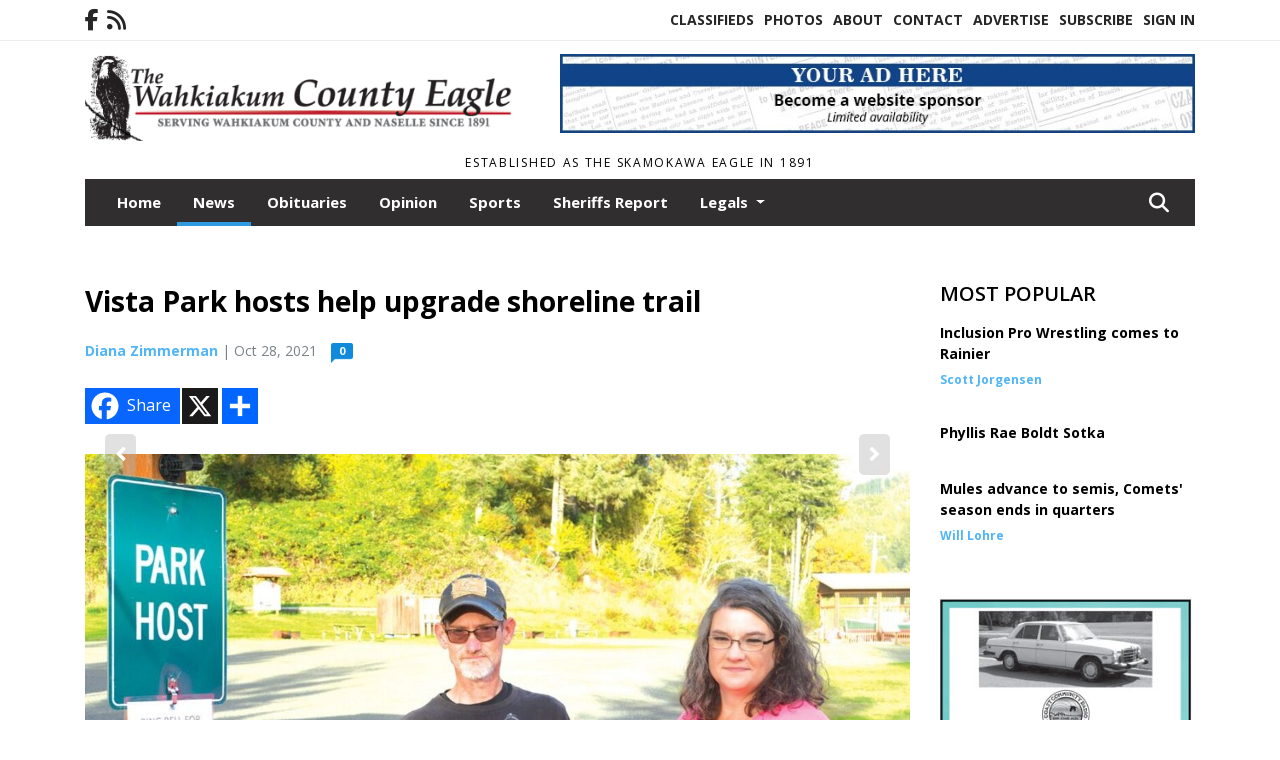

--- FILE ---
content_type: text/html; charset=UTF-8
request_url: https://www.waheagle.com/story/2021/10/28/news/vista-park-hosts-help-upgrade-shoreline-trail/20020.html
body_size: 11882
content:
<!doctype html>
<html lang="en">

 <head>
  <META http-equiv="Content-Type" content="text/html; charset=UTF-8" />
  <META NAME="author" content="The Wahkiakum County Eagle" />
  <META NAME="description" CONTENT="A trail on the west side of Skamokawa Vista Park is in much better condition these days thanks to a mutually beneficial relationship between" />
  <META NAME="keywords" CONTENT="" />
  <META NAME="robots" CONTENT="index,follow" />
  <META HTTP-EQUIV="cache-control" CONTENT="private, no-store, no-cache, must-revalidate" />
  
  <META NAME="revisit-after" CONTENT="45 days" />
  
  <META PROPERTY="og:title" CONTENT="Vista Park hosts help upgrade shoreline trail">
<META PROPERTY="og:description" CONTENT="A trail on the west side of Skamokawa Vista Park is in much better condition these days thanks to a mutually beneficial relationship between Wahkiakum County Port 2, the Department of Natural Resources, and the artistic endeavors of one camp host. About two years ago, the Department of Natural Resources were there to deal with a fire, Port Manager...">
<META PROPERTY="og:url" CONTENT="HTTPS://www.waheagle.com/story/2021/10/28/news/vista-park-hosts-help-upgrade-shoreline-trail/20020.html">
<META PROPERTY="og:site_name" CONTENT="The Wahkiakum County Eagle">
<META PROPERTY="og:type" CONTENT="website">
<META PROPERTY="og:ttl" CONTENT="2419200">
<META PROPERTY="og:image" CONTENT="https://www.waheagle.com/home/cms_data/dfault/photos/stories/id/2/0/20020/s_top">
<META PROPERTY="og:image:type" CONTENT="image/JPEG" />
<META PROPERTY="og:image:width" CONTENT="1000" />
<META PROPERTY="og:image:height" CONTENT="663" />
  <title>Vista Park hosts help upgrade shoreline trail - The Wahkiakum County Eagle</title>
  
      <meta name="viewport" content="width=device-width, initial-scale=1">
      <link rel="stylesheet" type="text/css" media="screen" href="/app/website_specifics/pdf_click_menu_small.css" />
      <link rel="stylesheet" type="text/css" media="screen" href="/ASSET/1562x26300/XPATH/cms/website_specifics/css_themes/monarch/monarch.css" />
      
         <link href="https://fonts.googleapis.com/css2?family=Open+Sans:ital,wght@0,300;0,400;0,600;0,700;0,800;1,300;1,400;1,600;1,700;1,800&display=swap" rel="stylesheet" />

          <script>
            // Create a link element for the Font Awesome stylesheet with fallback
            const font_awesome_link = document.createElement('link');
            font_awesome_link.rel = 'stylesheet';
            font_awesome_link.type = 'text/css';
            font_awesome_link.href = 'https://repo.charityweather.com/files/font_awesome/font-awesome-6.5.1-pro-ll-kit/css/all-ll-min.css';
 
            // If loading fails, switch to fallback URL
            font_awesome_link.onerror = () => {
              font_awesome_link.href = 'https://repo.lionslight.com/files/font_awesome/font-awesome-6.5.1-pro-ll-kit/css/all-ll-min.css';
            };
 
            // Prepend the stylesheet to the head for faster priority loading
            document.head.prepend(font_awesome_link);
 
            // Optional: Listen for the stylesheet's load event to handle FOUC
            font_awesome_link.onload = () => {
              document.documentElement.classList.add('fa-loaded');
            };
          </script>


<!-- Desktop/canonical vs. mobile/alternate URLs -->
<link rel="canonical" href="https://www.waheagle.com/story/2021/10/28/news/vista-park-hosts-help-upgrade-shoreline-trail/20020.html">


   <script src="/app/website_specifics/jquery-2-2-2.min.js"></script>


    <script>

     function offsiteLink(a,b){
      a.href='/ajax/selectit?storyId='+b;
      return false;
     }
     function offsiteAdLink(a,b){
      a.href='/ajax/adselectit?adid='+b;
      return false;
     }


     debug=false;


     function expiredAJAX() {
      // noop
     }


     function RemoveContent(d) {document.getElementById(d).style.display = "none";}
     function InsertContent(d) {document.getElementById(d).style.display = ""; swapdiv(d);}

     function swapdiv(a){
      if (a=='div2'){
       CLEAR.f.runOverlay('/ajax/popular/blogged');
      } else {
       CLEAR.f.runOverlay('/ajax/popular/viewed');
      }
     }

    
    </script>
  
  <script src="/app/js/postscribe/postscribe.min.js"></script>

  <!-- Google tag (gtag.js) -->
<script async src="https://www.googletagmanager.com/gtag/js?id=G-1G10PXWVR1"></script>
<script>
  window.dataLayer = window.dataLayer || [];
  function gtag(){dataLayer.push(arguments);}
  gtag('js', new Date());

  gtag('config', 'G-1G10PXWVR1');
</script>
  

        <!-- AD FILLER NETWORK HEADER SCRIPTS (hashtag_head.js) -->




  <!--AD PREFERENCES NEEDED BY JAVASCRIPTS-->

  <script>const PREFS_LOCAL_AD_SHUFFLER = "normal", PREFS_LOCAL_AD_SHUFFLE_TIMER = 30000, setting_ad_clicks_impressions = "enabled", PREFS_LOCAL_AD_IDLE_LOAD_TIMES = 50, console_logging = "off", privacy_version = "30962", terms_version = "37424", ccsetting = "off", ccrejectbtn = "lg", ccprivacycheckbox = "off";</script>
<script>const ads = JSON.parse('[{"ad_type": "horiz_lg","ad_code": "%3Ca%20href%3D%22https%3A%2F%2Fwww%2Ewaheagle%2Ecom%2Fadvertise%22%3E%3Cimg%20src%3D%22%2FIMG%2F4MxFYETF1YDK3l2zPuHPKpVSJkONY%2FXPATH%2Fhome%2Fcms%5Fdata%2Fdfault%2Fweb%5Fads%2Fhoriz%2F5003%2Dwebsite%5Fsponsorship%5Fad%5F728x90%2EjpgXEXT1278x39097%2Ejpeg%22%20width%3D%22728%22%20height%3D%2290%22%20alt%3D%22%22%3E%3C%2Fa%3E","ad_id": "c2w08qEy0Ft8qA6LzGw2AZGI2QGT%5FaAyMJFMCcfHI"},{"ad_type": "square","ad_code": "%3Cspan%20class%3D%22ad%5Flocal%5Fsquare%22%3E%3Ca%20href%3D%22http%3A%2F%2Fwww%2Ealltoproofinginc%2Ecom%22%20target%3D%22blank%22%3E%3Cimg%20src%3D%22%2FIMG%2FeRTqtRpgRchPTgO%5Fqzb%2DbArUfuhABug2g%2FXPATH%2Fhome%2Fcms%5Fdata%2Fdfault%2Fweb%5Fads%2Fsquare%2F1353%2Dall%5Ftop%5Froofing%5Ffor%5Fweb%2EjpgXEXT1236x37891%2Ejpeg%22%20width%3D%22300%22%20height%3D%22318%22%20alt%3D%22%22%3E%3C%2Fa%3E%3C%2Fspan%3E","ad_id": "6OIMUCcKMdFUCYSjLeIOYxegOorrb%2DUekldongnfg"},{"ad_type": "square","ad_code": "%3Cspan%20class%3D%22ad%5Flocal%5Fsquare%22%3E%3Cimg%20src%3D%22%2FIMG%2FmZNngc8cPkRYjeSWT7r%2DjLmFxulAqp0wg%2FXPATH%2Fhome%2Fcms%5Fdata%2Fdfault%2Fweb%5Fads%2Fsquare%2F8666%2Deagle%5Fsquare%5Fad%5Ffor%5Fweb%2EjpgXEXT1239x37755%2Ejpeg%22%20width%3D%22300%22%20height%3D%22225%22%20alt%3D%22%22%3E%3C%2Fspan%3E","ad_id": "IcWaiQqYarTiQmgxZsWcm%5Fsuc2sBlgmYyvruoKFtu"},{"ad_type": "square","ad_code": "%3Cspan%20class%3D%22ad%5Flocal%5Fsquare%22%3E%3Cimg%20src%3D%22%2FIMG%2Fsfdian6XYTZhfNQTZ0rvbLWHyjjGwovsk%2FXPATH%2Fhome%2Fcms%5Fdata%2Fdfault%2Fweb%5Fads%2Fsquare%2F3595%2Dkmun%5Fdonate%5Fyour%5Fcar%2EjpgXEXT1386x36927%2Ejpeg%22%20width%3D%22300%22%20height%3D%22286%22%20alt%3D%22https%3A%2F%2Fwww%2Ecoastradio%2Eorg%22%3E%3C%2Fspan%3E","ad_id": "8QKOWEeMOfHWEaUlNgKQazgiQqg1ZYaMmjfmcq5hi"},{"ad_type": "square","ad_code": "%3Cspan%20class%3D%22ad%5Flocal%5Fsquare%22%3E%3Ca%20href%3D%22https%3A%2F%2Fhelpingelders%2Eorg%2Fwa%2Dcares%2Dlong%2Dterm%2Dcare%2Dfund%22%20target%3D%22blank%22%3E%3Cimg%20src%3D%22%2FIMG%2F1oHiyk1lZTjcXaOLp%2DVrm7fbfhyxs0kly%2FXPATH%2Fhome%2Fcms%5Fdata%2Fdfault%2Fweb%5Fads%2Fsquare%2F4841%2D300x250%2EpngXEXT1497x30887is%2Epng%22%20width%3D%22300%22%20height%3D%22250%22%20alt%3D%22%22%3E%3C%2Fa%3E%3C%2Fspan%3E","ad_id": "Uuos0i8qs9l0i4yDr%2Dou4R%2DAuI%2DT364qEB9M6UX%5FA"},{"ad_type": "square","ad_code": "%3Cspan%20class%3D%22ad%5Flocal%5Fsquare%22%3E%3Ca%20href%3D%22https%3A%2F%2Fcathlametstorage%2Ecom%22%20target%3D%22blank%22%3E%3Cimg%20src%3D%22%2FIMG%2FmZNngc%5FcPqRYneSPT7r%2DjLmFxulAqp0wg%2FXPATH%2Fhome%2Fcms%5Fdata%2Fdfault%2Fweb%5Fads%2Fsquare%2F3755%2Dpi%5Fstorage%5Fnew%5Fweb%5Ffor%5F01%5F09%5F20%2EjpgXEXT1680x39756%2Ejpeg%22%20width%3D%22300%22%20height%3D%22249%22%20alt%3D%22%22%3E%3C%2Fa%3E%3C%2Fspan%3E","ad_id": "GaUYgOoWYpRgOkevXqUak9qsa0qDjqkWwp2wzszrs"},{"ad_type": "square","ad_code": "%3Cspan%20class%3D%22ad%5Flocal%5Fsquare%22%3E%3Ca%20href%3D%22https%3A%2F%2Fkmun%2Eorg%2F%22%20target%3D%22blank%22%3E%3Cimg%20src%3D%22%2FIMG%2FeRTqtRpeRcdPTcO%5Fqzb%2DbApUfxhABug2g%2FXPATH%2Fhome%2Fcms%5Fdata%2Fdfault%2Fweb%5Fads%2Fsquare%2F7243%2Dwah%5Feagle%5Fad%5F2025xxxxx%2EjpgXEXT1419x36694%2Ejpeg%22%20width%3D%22300%22%20height%3D%22250%22%20alt%3D%22%22%3E%3C%2Fa%3E%3C%2Fspan%3E","ad_id": "KeYckSsactVkSoizbuYeoBuwe4uHnyoa0x6w3w3vw"},{"ad_type": "square","ad_code": "%3Cspan%20class%3D%22ad%5Flocal%5Fsquare%22%3E%3Ca%20href%3D%22http%3A%2F%2Fwww%2Elittleislandcreamery%2Enet%22%20target%3D%22blank%22%3E%3Cimg%20src%3D%22%2FIMG%2FeRdlkenbhlNLkTXQXxtpXMeNuhoL5hyjt%2FXPATH%2Fhome%2Fcms%5Fdata%2Fdfault%2Fweb%5Fads%2Fsquare%2F3866%2Dlittle%5Fisland%5Fcreamery%5Ffor%5Fweb%2EjpgXEXT1673x40651%2Ejpeg%22%20width%3D%22300%22%20height%3D%22300%22%20alt%3D%22%22%3E%3C%2Fa%3E%3C%2Fspan%3E","ad_id": "c2w08qEy0Ft8qA6LzGw2AZGI2QGf%5FOAyMJFICgfHI"},{"ad_type": "square","ad_code": "%3Cspan%20class%3D%22ad%5Flocal%5Fsquare%22%3E%3Ca%20href%3D%22https%3A%2F%2Fbit%2Ely%2F31EWK3U%22%20target%3D%22blank%22%3E%3Cimg%20src%3D%22%2FIMG%2F4rUYtV2ncXjLdjjLp7TBo9lFnzuzsukm0%2FXPATH%2Fhome%2Fcms%5Fdata%2Fdfault%2Fweb%5Fads%2Fsquare%2F6966%2Drenaud%5Fnew%5Fweb%5Fad%2EjpgXEXT1696x35979%2Ejpeg%22%20width%3D%22300%22%20height%3D%22271%22%20alt%3D%22%22%3E%3C%2Fa%3E%3C%2Fspan%3E","ad_id": "GaUYgOoWYpRgOkevXqUak9qsa03%5FnKgqwBpozszrs"},{"ad_type": "square","ad_code": "%3Cspan%20class%3D%22ad%5Flocal%5Fsquare%22%3E%3Cimg%20src%3D%22%2FIMG%2F4rUYtV2lcXkLdjjLp7TBo9lFnzuzsukm1%2FXPATH%2Fhome%2Fcms%5Fdata%2Fdfault%2Fweb%5Fads%2Fsquare%2F3357%2Ddowling%5Fs%5Ffor%5Fweb%2EjpgXEXT1752x35930%2Ejpeg%22%20width%3D%22300%22%20height%3D%22275%2E7352941176%22%20alt%3D%22%22%3E%3C%2Fspan%3E","ad_id": "w%5F59FzN79O2FzJDU8P5%5FJiPR%5FdPEIfJ7VOOFLloQR"}]');</script>

<script src="/ASSET/1509x23173/XPATH/cms/website_specifics/monarch_ad_shuffler.js"></script>

<script>$(function() {
    var submitIcon = $('.searchbox-icon');
    var inputBox = $('.searchbox-input');
    var searchBox = $('.searchbox');
    var isOpen = false;
    submitIcon.click(function () {
        if (isOpen == false) {
            searchBox.addClass('searchbox-open');
            inputBox.focus();
            isOpen = true;
        } else {
            searchBox.removeClass('searchbox-open');
            inputBox.focusout();
            isOpen = false;
        }
    });
    submitIcon.mouseup(function () {
        return false;
    });
    searchBox.mouseup(function () {
        return false;
    });
    $(document).mouseup(function () {
        if (isOpen == true) {
            $('.searchbox-icon').css('display', 'block');
            submitIcon.click();
        }
    });


 runIf($('.menu').length,'jQuery.sticky','/app/website_specifics/sticky.js',function(){
  $(".menu").sticky({ topSpacing: 0, center:true, className:"stickynow" });
 });



});
function buttonUp() {
    var inputVal = $('.searchbox-input').val();
    inputVal = $.trim(inputVal).length;
    if (inputVal !== 0) {
        $('.searchbox-icon').css('display', 'none');
    } else {
        $('.searchbox-input').val('');
        $('.searchbox-icon').css('display', 'block');
    }
}



runIf=function(condition,name,url,callback){
 if(condition){
  runSafe(name,url,callback);
 }
}



runSafe=function(name,url,callback){
 if(typeof window[name] != 'undefined'){
  callback();
 } else {
  if(typeof runsafe != 'object'){runsafe={};}
  if(runsafe[url] && runsafe[url].constructor === Array){var loadit=false;} else {runsafe[url]=[];var loadit=true;}
  runsafe[url].push(callback);
  // START001 UI stuff not necessary
  // if (document.body){document.body.style.borderTop="10px solid red";}
  // END001 UI stuff not necessary
  if (loadit){
   var js = document.createElement('script');
   js.async = true;
   js.src = url;
   js.onload = js.onreadystatechange = (function(){return function(){
    while(runsafe[url].length){
     var f=runsafe[url].shift();
     f();
    }
    delete runsafe[url];
    var count = 0; for (var k in runsafe) if (runsafe.hasOwnProperty(k)) count++;
    if(count==0){
     // START002 UI stuff not necessary
     if (document.body){document.body.style.borderTop="none";}
     // END002 UI stuff not necessary
    }
   }})();
   var first = document.getElementsByTagName('script')[0];
   first.parentNode.insertBefore(js, first);
  }
 }
}



</script>

<style>
.preLoadImg {
    display: none;
}
#undefined-sticky-wrapper:before {
    height:50px;
    background-color: #B6BD98;
}
</style>

<!-- CSS for print_sub_alert -->
<style>

.print_sub_container {
    width:auto;
}
.print_sub_container div {
    width:auto;
}
.print_sub_container .print_sub_header {
//    background-color:#c7edfc;
//    padding: 12px 2px;
    cursor: pointer;
    font-weight: bold;
}
.print_sub_container .print_sub_content {
    display: none;
    padding : 5px;
}
</style>



  

<script type="text/javascript">
  window._taboola = window._taboola || [];
  _taboola.push({article:'auto'});
  !function (e, f, u, i) {
    if (!document.getElementById(i)){
      e.async = 1;
      e.src = u;
      e.id = i;
      f.parentNode.insertBefore(e, f);
    }
  }(document.createElement('script'),
  document.getElementsByTagName('script')[0],
  '//cdn.taboola.com/libtrc/lionslightcorp-network/loader.js',
  'tb_loader_script');
  if(window.performance && typeof window.performance.mark == 'function')
    {window.performance.mark('tbl_ic');}
</script>




 </head>
 <body>


<img class="preLoadImg" src="/home/cms_data/dfault/images/home-menu-icon.png" width="1" height="1" alt="" />
<img class="preLoadImg" src="/home/cms_data/dfault/images/home-menu-active-icon.png" width="1" height="1" alt="" />



<!-- BEGIN TEXT THAT APPEARED BEFORE THE MAIN DIV. -->

<!-- END TEXT THAT APPEARED BEFORE THE MAIN DIV. -->


  <section class="top-bar">
    <div class="container">
      <div class="row">
	<div class="col-sm-2">
	  <ul class="social">
      <li class="nav-item jvlmn"><a  href="https://www.facebook.com/The-Wahkiakum-County-Eagle-153671777343/"  target="n/a"><i class='fa-brands fa-facebook-f' aria-hidden='true'></i></a></li><li class="nav-item jvlmn"><a  href="HTTPS://www.waheagle.com/rss"  target="n/a"><i class='fa fa-rss' aria-hidden='true'></i></a></li>
	  </ul>
	</div>
	<div class="col-sm-10 text-right">
	  <div id="main_menu">
	    <ul class="links">
            <li class="nav-item jvlmn"><a  href="HTTPS://www.waheagle.com/classifieds" >Classifieds</a></li><li class="nav-item jvlmn"><a  href="HTTPS://www.waheagle.com/photos" >Photos</a></li><li class="nav-item jvlmn"><a  href="HTTPS://www.waheagle.com/about" >About</a></li><li class="nav-item jvlmn"><a  href="HTTPS://www.waheagle.com/contact" >Contact</a></li><li class="nav-item jvlmn"><a  href="HTTPS://www.waheagle.com/advertise" >Advertise</a></li><li class="nav-item jvlmn"><a  href="HTTPS://www.waheagle.com/subscribe" >Subscribe</a></li><li class="nav-item jvlmn"><a  href="HTTPS://www.waheagle.com/login?r=%2Fstory%2F2021%2F10%2F28%2Fnews%2Fvista%2Dpark%2Dhosts%2Dhelp%2Dupgrade%2Dshoreline%2Dtrail%2F20020%2Ehtml" >Sign In</a></li>
	    </ul>
	  </div>
	</div>
      </div>
    </div>
  </section>
   

   <!--/// Header ///-->
	<header class="header home-4">
		<div class="container">
			<div class="row">
				<div class="col-sm-5">
					<figure class="logo"><a href="HTTPS://www.waheagle.com/" aria-label="Home"><img src="/home/cms_data/dfault/images/masthead_522x100.png" alt="" class="logo"></a>
					</figure>
				</div>
				<div class="col-sm-7 text-right xs-none">
      <div class="header_story_ad" aria-hidden="true"><div class="ad_local_lghoriz" data-mobile-ad1="" data-mobile-ad2="" data-desktop-ad1="%3C%21%2D%2Dad%5Finit%5Fctr%3Ae4y2%252DsG02Hv%252DsC8N1Iy8CL7S4%252DIVB8%252DISzHGEaUdaEHQX%2D%2D%3E%3Ca%20href%3D%22https%3A%2F%2Fwww%2Ewaheagle%2Ecom%2Fadvertise%22%3E%3Cimg%20src%3D%22%2FIMG%2F4MxFYETF1YDK3l2zPuHPKpVSJkONY%2FXPATH%2Fhome%2Fcms%5Fdata%2Fdfault%2Fweb%5Fads%2Fhoriz%2F5003%2Dwebsite%5Fsponsorship%5Fad%5F728x90%2EjpgXEXT1278x39097%2Ejpeg%22%20width%3D%22728%22%20height%3D%2290%22%20alt%3D%22%22%3E%3C%2Fa%3E" data-desktop-ad2=""></div></div>
 				</div>
			</div>
			<div class="row">
				<div class="col-sm-12">
					<div class="date">
    <div class="grid_1 rightone">
     <p class="pub_date">
      Established as The Skamokawa Eagle in 1891
     </p>
    </div>
					</div>
				</div>
			</div>
		</div>
	</header>
   <section class="header home-4" style="top:0;position:sticky;padding-top:0;z-index:2022;">
		<div class="container">
			<div class="row">
				<div class="col-sm-12">
					<nav class="navbar navbar-expand-lg navbar-default">
        <div class="navbar-header">
    <button class="navbar-toggler" type="button" data-bs-toggle="collapse" data-bs-target="#JvlNavbarContent" aria-controls="navbarSupportedContent" aria-expanded="false" aria-label="Toggle navigation">
      <i class="fa fa-bars" style="color:#fff;"></i>
    </button>
        </div>

        <!-- Collect the nav links, forms, and other content for toggling -->
        <div class="collapse navbar-collapse" id="JvlNavbarContent">
          <ul class="nav navbar-nav  me-auto mb-2 mb-lg-0"><li class="nav-item jvlmnreg"><a class="nav-link" href="HTTPS://www.waheagle.com/">Home</a></li><li class="nav-item jvlmnreg active"><a class="nav-link" href="HTTPS://www.waheagle.com/section/news">News</a></li><li class="nav-item jvlmnreg"><a class="nav-link" href="HTTPS://www.waheagle.com/section/obituaries">Obituaries</a></li><li class="nav-item jvlmnreg"><a class="nav-link" href="HTTPS://www.waheagle.com/section/opinion">Opinion</a></li><li class="nav-item jvlmnreg"><a class="nav-link" href="HTTPS://www.waheagle.com/section/sports">Sports</a></li><li class="nav-item jvlmnreg"><a class="nav-link" href="HTTPS://www.waheagle.com/section/sheriffs_report">Sheriffs Report</a></li>
      <li class="dropdown nav-item jvlmnreg">
              <a href="HTTPS://www.waheagle.com/section/legals" class="nav-link dropdown-toggle" data-bs-toggle="dropdown" role="button" aria-haspopup="true" aria-expanded="false">Legals <span class="caret"></span></a>
              <ul class="dropdown-menu">
        <li><a href="HTTPS://www.waheagle.com/section/legals" class="dropdown-item">All</a></li>
        <li><a href="HTTPS://www.waheagle.com/section/legals/submit%5Fan%5Fad" class="dropdown-item">Submit an Ad</a></li>
       </ul></li><li class="nav-item jvlmn"><a  href="HTTPS://www.waheagle.com/classifieds" >Classifieds</a></li><li class="nav-item jvlmn"><a  href="HTTPS://www.waheagle.com/photos" >Photos</a></li><li class="nav-item jvlmn"><a  href="HTTPS://www.waheagle.com/about" >About</a></li><li class="nav-item jvlmn"><a  href="HTTPS://www.waheagle.com/contact" >Contact</a></li><li class="nav-item jvlmn"><a  href="HTTPS://www.waheagle.com/advertise" >Advertise</a></li><li class="nav-item jvlmn"><a  href="HTTPS://www.waheagle.com/subscribe" >Subscribe</a></li><li class="nav-item jvlmn"><a  href="HTTPS://www.waheagle.com/login?r=%2Fstory%2F2021%2F10%2F28%2Fnews%2Fvista%2Dpark%2Dhosts%2Dhelp%2Dupgrade%2Dshoreline%2Dtrail%2F20020%2Ehtml" >Sign In</a></li>
								</ul><ul class="nav navbar-nav ml-auto"><div class="navbar-nav ml-auto">
				            <a href="javascript:;" class="search-toggler"> 
								<i class="fa fa-search"></i>
							</a>
							<div id="search-form">
							    <form method="GET" class="searchbox" autocomplete="on" action="/findit" NAME="findit">
                                                                <input class="search" type="text" name="mysearch" placeholder="Search" required="" value="" title="search">
								<input class="submit-search" type="submit" value="Submit">
                                                            </form>
							</div>
				        </div></ul></div>
					</nav>
				</div>
			</div>
		</div>
	</section>
   <section class="head-info">
		<div class="container">
			<div class="row">
				<div class="col-8">
					<span id="weatherinfo1"><div class="weather-info">
						<script tag="a" src="https://repo.charityweather.com/cw.js" onerror="this.onerror=null;this.src='https://www.charityweather.com/cw.js';" widgetid="28kcslopps8z" locationname="Cathlamet, WA" iconstyle="colorfill" trigger="click" widget-align="left" data-style="opacity:0;" showname="true"></script>
					</div></span>

				</div>
				<div class="col-4 text-right">
					
					<!--<a href="javascript:;" class="primary-btn">e-Edition</a>-->
				</div>
			</div>
		</div>
	</section><section class="main-dt">
		<div class="container">
			<div class="row">
				<div class="col-lg-9 col-md-8 lft"><!--/// Begin Article from headline... ///--><!-- open the "right_border" div --><div class="right_border"><h1>Vista Park hosts help upgrade shoreline trail</h1><div class="byline_date_comments"><span class='author'><span class='font-weight-bold'><a href='HTTPS://www.waheagle.com/author/diana_zimmerman' aria-label="Author link" class="author-blue">Diana Zimmerman</a></span></span><span class="volume_issue"> | Oct 28, 2021</span><a class="comment_link_button bothsociallink_border c-info" href="#readercomments">0</a></div> <!--END class="byline_date_comments"-->
	<div class="a2a_kit a2a_kit_size_32 a2a_default_style" style="margin-bottom: 30px;">
		    <a class="a2a_button_facebook a2alink_border a2a_fb">Share</a>
    <a class="a2a_button_x a2alink_border"></a>
    <a class="a2a_dd a2alink_border" href="https://www.addtoany.com/share" data-annotation="none" aria-label="Addtoany button"></a>

	</div>
<script src="//static.addtoany.com/menu/page.js" async></script><div class="title_separator"></div><!-- BEGIN STORY SLIDER --><div class="top_image_left"><div class="carousel-container"><div class="carousel"><div class="slider_storyslider1 owl-carousel owl-theme"><div class="item hover-img"><div class="image-video"><a href="https://www.waheagle.com/IMG/GgZXts-UQjYfoWalVGx-v8hXv_zxl/XPATH/home/cms_data/dfault/photos/stories/id/2/0/20020/s_topXEXT1451x32530is.jpg" alt="" single-image="image" data-caption="Dan%20and%20Rebecca%20Pierson%2C%20of%20Shreveport%2C%20Louisiana%2C%20are%20the%20current%20camp%20hosts%20at%20Vista%20Park%2E%20Dan%20is%20the%20artist%20who%20created%20the%20new%20trail%20signs%20at%20Vista%2E%20He%27s%20been%20painting%20a%20lot%20of%20pumpkins%20this%20month%2C%20including%20the%20one%20seen%20here%2E%20Rebecca%20is%20currently%20taking%20graduate%20level%20courses%20in%20counseling%2C%20and%20trying%20to%20create%20healthy%20boundaries%20with%20two%20Canadian%20geese%20named%20Bonnie%20and%20Clyde%20%28or%20Thanksgiving%20and%20Christmas%29%20that%20have%20adopted%20the%20Piersons%20since%20their%20arrival%20in%20Skamokawa%2E%20%2D%20%28Diana%20Zimmerman%29"><img data-src="/IMG/GgZXts-UQjYfoWalVGx-v8hXv_zxl/XPATH/home/cms_data/dfault/photos/stories/id/2/0/20020/s_topXEXT1451x32530is.jpg" alt="" dataphotocropsetting="CROP"></a></div><div class="authorName"><span>Diana Zimmerman</span> <span id="counter" class="counter"></span></div><p class="caption">Dan and Rebecca Pierson, of Shreveport, Louisiana, are the current camp hosts at Vista Park. Dan is the artist who created the new trail signs at Vista. He's been painting a lot of pumpkins this month, including the one seen here. Rebecca is currently taking graduate level courses in counseling, and trying to create healthy boundaries with two Canadian geese named Bonnie and Clyde (or Thanksgiving and Christmas) that have adopted the Piersons since their arrival in Skamokawa.</p></div><div class="item hover-img"><div class="image-video"><a href="https://www.waheagle.com/IMG/8WiqpjsgmiSYrYdjbKv2pBjSy26xu/XPATH/home/cms_data/dfault/photos/stories/id/2/0/20020/s_bottomXEXT1315x33178is.jpg" alt="" single-image="image" data-caption="Please%20don%27t%20feed%20the%20Sasquatch%3A%20Camp%20host%20Dan%20Pierson%20made%20all%20the%20signs%20along%20the%20trail%20at%20Vista%20Park%2C%20including%20this%20one%2E%20%2D%20%28Diana%20Zimmerman%29"><img data-src="/IMG/8WiqpjsgmiSYrYdjbKv2pBjSy26xu/XPATH/home/cms_data/dfault/photos/stories/id/2/0/20020/s_bottomXEXT1315x33178is.jpg" alt="" dataphotocropsetting="CROP"></a></div><div class="authorName"><span>Diana Zimmerman</span> <span id="counter" class="counter"></span></div><p class="caption">Please don't feed the Sasquatch: Camp host Dan Pierson made all the signs along the trail at Vista Park, including this one.</p></div></div></div></div></div><!-- END STORY SLIDER --><div class="c-box"><P>A trail on the west side of Skamokawa Vista Park is in much better condition these days thanks to a mutually beneficial relationship between Wahkiakum County Port 2, the Department of Natural Resources, and the artistic endeavors of one camp host.</P><P>About two years ago, the Department of Natural Resources were there to deal with a fire, Port Manager Jeff Smith explained.</P><P>"I got to know the leader," he said. "They are always looking for a place to train new hires on trail building. We needed the trail improved, but we didn't have the resources to do it."</P><P>The crew comes when they can, Smith said. He remembers one occasion when they brought eight trucks and 25 people and worked for a couple hours to clear out a portion of the trail. </P><P>The crew fixed problems along the existing path, which is less than a mile, and added a new loop.</P><P>The district owns more land to the west, and Smith hopes there will eventually be more trails, and perhaps one day a raised boardwalk through the middle of the park. </P><P>Dan and Rebecca Pierson, of Shreveport, Louisiana, have been park hosts at Vista Park since June, and it's their fourth station in the last four years.</P><P>"We left the grind behind," Dan Pierson said. </P><P>After deciding they weren't getting any younger, he shut his machine shop business down in Shreveport, and the pair got involved in camp hosting. Their first gig was at a state park in Louisiana, but a visit to the Pacific Northwest in 2011 was unforgettable, and they decided that their next stop would bring them all the way back. They spent some time on Silver Lake and were camp hosts at North Beach Paws at Ocean Shores before more recently making their home in Skamokawa.</P><P>In that time, Rebecca managed to complete a bachelors degree at Evergreen State College, and now she's in grad school, studying mental health counseling. Dan, the artist, continues to find different ways to express his creativity. </P><P>"I love the hiking trail up there and I noticed there wasn't a lot of signage," he said. "I haven't done pyrography in 20 years, but I decided to give it a shot and just threw some signs together."</P><P>Despite the years, he had little trouble picking up where he left off, and eventually made eight signs.</P><P>"I'm a lifelong artist," Pierson said. "I used to do welded art, bottle trees. I literally had a business making bottle trees. It's not as popular up here."</P><P>One can check out his work on the trail at Vista Park and find more of his work on his Facebook page, The Iron Canvas.</P></div><!-- close the "right_border" div -->
<div style="clear:both"></div></div>
    <script> 
      try { _402_Show(); } catch(e) {} 
    </script><div class="clear">&nbsp;</div><!--/// CLEAR ///--><!--END CONTENT AREA-->

				</div>
     <!--BEGIN SIDEBAR CONTENT AREA-->
				<div class="col-lg-3 col-md-4 rht"><!--BEGIN SIDEBAR CONTENT AREA--><div class="news-breaking-info most_popular"><div class="style-head"><h2>Most Popular</h2></div><ul><li><h3><a href='HTTPS://www.waheagle.com/story/2025/11/28/news/inclusion-pro-wrestling-comes-to-rainier/25383.html' aria-label=''>Inclusion Pro Wrestling comes to Rainier</a></h3><h4><span><strong>Scott Jorgensen</strong> </span> </h4></li>
<li><h3><a href='HTTPS://www.waheagle.com/story/2025/11/28/obituaries/phyllis-rae-boldt-sotka/25372.html' aria-label=''>Phyllis Rae Boldt Sotka</a></h3><h4><span><strong></strong> </span> </h4></li>
<li><h3><a href='HTTPS://www.waheagle.com/story/2025/11/28/sports/mules-advance-to-semis-comets-season-ends-in-quarters/25363.html' aria-label=''>Mules advance to semis, Comets' season ends in quarters</a></h3><h4><span><strong>Will Lohre</strong> </span> </h4></li>
</ul></div><div class="side_separator ss_invisible"></div><div class="squaread_insertpoint" id="sq1"><div style="text-align:center;" aria-hidden="true" class="ad_type_square"><!--ad_init_ctr:2KEIQ%2DYGIZBQ%2DUOfHaEOUdNkKQazTiQekFZYWsmjsWZip--><span class="ad_local_square"><img src="/IMG/sfdian6XYTZhfNQTZ0rvbLWHyjjGwovsk/XPATH/home/cms_data/dfault/web_ads/square/3595-kmun_donate_your_car.jpgXEXT1386x36927.jpeg" width="300" height="286" alt="https://www.coastradio.org"></span></div><div class="side_separator"></div></div><a href="https://simplypiano.sjv.io/c/5566957/3005893/16489" TARGET="_blank"><IMG SRC="/cms/images/ll_partners/simply_piano_300x100_3.png" ALT="Advertisement"></a><div class="side_separator"></div><div class="squaread_insertpoint" id="sq2"><div style="text-align:center;" aria-hidden="true" class="ad_type_square"><!--ad_init_ctr:AUOSaIiQSjLaIeYpRkOYenXuUaxBdgeQqnjmgC9lm--><span class="ad_local_square"><img src="/IMG/mZNngc8cPkRYjeSWT7r-jLmFxulAqp0wg/XPATH/home/cms_data/dfault/web_ads/square/8666-eagle_square_ad_for_web.jpgXEXT1239x37755.jpeg" width="300" height="225" alt=""></span></div><div class="side_separator"></div></div><div class="squaread_insertpoint" id="sq3"><div style="text-align:center;" aria-hidden="true" class="ad_type_square"><!--ad_init_ctr:u937DxL57M0DxHBS6N3BHQAX9DNKGNDZX4MLJnZifJMVc--><span class="ad_local_square"><a href="https://helpingelders.org/wa-cares-long-term-care-fund" target="blank"><img src="/IMG/1oHiyk1lZTjcXaOLp-Vrm7fbfhyxs0kly/XPATH/home/cms_data/dfault/web_ads/square/4841-300x250.pngXEXT1497x30887is.png" width="300" height="250" alt=""></a></span></div><div class="side_separator"></div></div><div class="squaread_insertpoint" id="sq4"><div style="text-align:center;" aria-hidden="true" class="ad_type_square"><!--ad_init_ctr:6OIMUCcKMdFUCYSjLeISYhRoOUebXyUuoJdYa8qnwadmt--><span class="ad_local_square"><a href="https://bit.ly/31EWK3U" target="blank"><img src="/IMG/4rUYtV2ncXjLdjjLp7TBo9lFnzuzsukm0/XPATH/home/cms_data/dfault/web_ads/square/6966-renaud_new_web_ad.jpgXEXT1696x35979.jpeg" width="300" height="271" alt=""></a></span></div><div class="side_separator"></div></div><!--END SIDEBAR CONTENT AREA-->
     <!--END SIDEBAR CONTENT AREA-->					
				</div>					
			</div>					
			<div class="row">
				<div class="col-sm-12">

<!-- LL Network Ad --><!-- Ad Filler T Replacement, Stories -->
<div class="white_space"></div>
<div class="taboola_wrapper">
<div class="af_widget_bottom_stories" id="ccbody" aria-hidden="true">
<div id="taboola-below-article-thumbnails"></div>

<!-- BEGIN LL script for moving Taboola up on mobile stories -->
<script type="text/javascript">
try {
  var taboola_widget_div = document.getElementsByClassName("af_widget_bottom_stories")[0];
var mobile_container = document.getElementsByClassName("lft")[0];
var desktop_container = document.getElementsByClassName("taboola_wrapper")[0];
function move_taboola_widget() {
  try {
    if (taboola_widget_div && mobile_container && desktop_container) {
      if (window.matchMedia("(max-width: 767px)").matches) {
        // Check if the mobile container does not contain the div and the div is not already a child of the container
        if (!mobile_container.contains(taboola_widget_div) && taboola_widget_div.parentNode !== mobile_container){
          mobile_container.appendChild(taboola_widget_div); // Move to mobile container
          // console.log("Moved to mobile container.");
        } else {
          // console.log("Taboola already exists on mobile or div is already in the target container.");
        }
      } else {
        // Check if the desktop container does not contain the div and the div is not already a child of the container
        if (!desktop_container.contains(taboola_widget_div) && taboola_widget_div.parentNode !== desktop_container) {
          desktop_container.appendChild(taboola_widget_div);
          // console.log("Moved to desktop container.");
        } else {
          // console.log("Taboola already exists on desktop or div is already in the target container.");
        }
      }
    }
  } catch (error) {
    console.error("An error occurred while moving the div:", error);
  }
}
// Debounce function to limit the rate of function execution
function debounce(func, wait) {
  let timeout;
  return function() {
    clearTimeout(timeout);
    timeout = setTimeout(() => func.apply(this, arguments), wait);
  };
}
// Initial check
move_taboola_widget();
// Re-check on viewport change
window.matchMedia("(max-width: 767px)").addEventListener("change", debounce(move_taboola_widget, 500));
} catch (error) {
  console.error("An error occurred:", error);
}
</script>
<!-- END LL script -->

<script type="text/javascript">
  window._taboola = window._taboola || [];
  _taboola.push({
    mode: 'alternating-thumbnails-a',
    container: 'taboola-below-article-thumbnails',
    placement: 'Below Article Thumbnails',
    target_type: 'mix'
  });
</script>
</div>
</div>
<div class="white_space"></div>

<div class="clear">&nbsp;</div><!--/// CLEAR ///--><div class='reader_comments'>

<!--//////////////////// START READER COMMENTS ////////////////////-->
<a id='readercomments'></a><div class='comments'><h2>Reader Comments<span class="comment-top-text-left">(0)</span></h2><div class="comment-top-text-right align_right">
		<a href='HTTPS://www.waheagle.com/addyourcomment/20020?r=%2Fstory%2F2021%2F10%2F28%2Fnews%2Fvista%2Dpark%2Dhosts%2Dhelp%2Dupgrade%2Dshoreline%2Dtrail%2F20020%2Ehtml'>Add your comment <div class="c-info" style="left:0;top:2px;"></div></a></div><div class="clear">&nbsp;</div><!--/// CLEAR ///--><div class="clear">&nbsp;</div><!--/// CLEAR ///--></div></div>
<script src='/apps/clear/clear.js'></script>

<script>
window.addEventListener('load', function () {
  var a;
  a=$($('.right_border')[0]).height();
  CLEAR.f.runOverlay('/ajax/storyheight?id="+STORYFILENAME+"&storyheight='+a);
})
</script><!--Story_full--></div>
			</div>	
		</div>
	</section>
   <footer class="footer">
		<div class="container">
			<div class="row">
				<div class="col-sm-12">
					<hr class="top">
				</div>
			</div>
			<div class="row">
				<div class="col-sm-7 bdr-rft">
					<div class="row">
						<div class="col-sm-4">
							<h3>Sections</h3>
							<ul><li><a href='HTTPS://www.waheagle.com/section/news' aria-label="Section link" class="author-blue">News</a></li><li><a href='HTTPS://www.waheagle.com/section/obituaries' aria-label="Section link" class="author-blue">Obituaries</a></li><li><a href='HTTPS://www.waheagle.com/section/opinion' aria-label="Section link" class="author-blue">Opinion</a></li><li><a href='HTTPS://www.waheagle.com/section/sports' aria-label="Section link" class="author-blue">Sports</a></li><li><a href='HTTPS://www.waheagle.com/section/sheriffs_report' aria-label="Section link" class="author-blue">Sheriffs Report</a></li><li><a href='HTTPS://www.waheagle.com/section/legals' aria-label="Section link" class="author-blue">Legals</a></li>
							</ul>
						</div>
						<div class="col-sm-4">
						        <h3>Newspaper</h3>
						        <ul>
						          <li><a href="HTTPS://www.waheagle.com/contact" >Contact</a></li><li><a href="HTTPS://www.waheagle.com/subscribe" >Subscribe</a></li><li><a href="HTTPS://www.waheagle.com/about" >About</a></li><li><a href="HTTPS://www.waheagle.com/photos" >Photos</a></li>
						       </ul>
						</div>
						<div class="col-sm-4">
							<h3>Website</h3>
						        <ul>
						          <li><a href="HTTPS://www.waheagle.com/terms" >Terms of Use</a></li><li><a href="HTTPS://www.waheagle.com/privacy" >Privacy Policy</a></li><li><a href="HTTPS://www.waheagle.com/sitemap_index.xml"  target="_blank">Sitemap</a></li><li><span></span></li><li><span>*By using this website, you agree to our <a href="HTTPS://www.waheagle.com/privacy">Privacy Policy</a> and <a href="HTTPS://www.waheagle.com/terms">Terms</a>.</span></li>
						        </ul>
						</div>
					</div>
				</div>
				<div class="col-sm-5 ext-space">
					<div class="row">
						<div class="col-sm-8">
							<h3>Connect With Us</h3>
							<ul>
							  <li><span>P.O. Box 368</span></li><li><span>Cathlamet, WA 98612</span></li><li><span>Ph: (360) 795-3391</span></li><li><span><li><span>&copy; 2025 The Wahkiakum County Eagle Inc.</span></li></span></li>			</ul>
						</div>
						<div class="col-sm-4">
							<h3 class="mbpx-3">Follow Us</h3>
							<ul class="social"><li class="nav-item jvlmn"><a  href="https://www.facebook.com/The-Wahkiakum-County-Eagle-153671777343/"  target="n/a"><i class='fa-brands fa-facebook-f' aria-hidden='true'></i></a></li></ul>

							<h3 class="mbpx-3">RSS</h3>
							<ul class="social"><li class="nav-item jvlmn"><a  href="HTTPS://www.waheagle.com/rss"  target="n/a"><i class='fa fa-rss' aria-hidden='true'></i></a></li></ul>
						</div>
					</div>
				</div>
			</div>
			<div class="row">
				<div class="col-sm-12">
					<hr>
				</div>
			</div>
			<div class="row">
				<div class="col-sm-12">
					<p class="copy">Powered by <strong><a href="http://www.lionslight.com" target="_blank">ROAR Online Publication Software</a></strong> from Lions Light Corporation<br />
     © Copyright 2025</p>
				</div>
			</div>
		</div>

</footer>
<div id="ccflush">
<script type="text/javascript">
  window._taboola = window._taboola || [];
  _taboola.push({flush: true});
</script>

</div>

<script>


$(".more_stories_toggle").click(function () {
    this.style.margin = "0";
    $more_stories_toggle = $(this);
    $more_stories_list = $more_stories_toggle.next(); 							  //getting the next element

//    $more_stories_list.slideToggle("slow", function () {						  //open up the content needed - toggle the slide- if visible, slide up, if not slidedown.

        $more_stories_toggle.text(function () {								  //execute this after slideToggle is done; change text of header based on visibility of content div

            return $more_stories_list.is(":visible") ? "+ More Stories" : "- More Stories";               //change text based on condition
        });
//    });
});



$( ".print_sub_container" ).click(function() {
  $( ".print_sub_content" ).slideToggle( 500, function() {
    // Animation complete.
  });
});

</script>
<script src="/ASSET/1606x19532/XPATH/cms/website_specifics/monarch.js"></script>
<script src="/ASSET/1014x23128/XPATH/cms/website_specifics/monarch_bootstrap.js"></script>

 <small style="padding-top:10px;display:block;">Rendered 12/03/2025 07:19</small><!-- (DESKTOP|PAYWALLFALSE|FULL) (desktop|paywallfalse|full) Cached by Usernum:00937 -->
 </body>

</html>

--- FILE ---
content_type: application/javascript;charset=UTF-8
request_url: https://www.waheagle.com/ajax/storyheight?id=%22+STORYFILENAME+%22&storyheight=1929
body_size: 11
content:
//CLEAR.js
